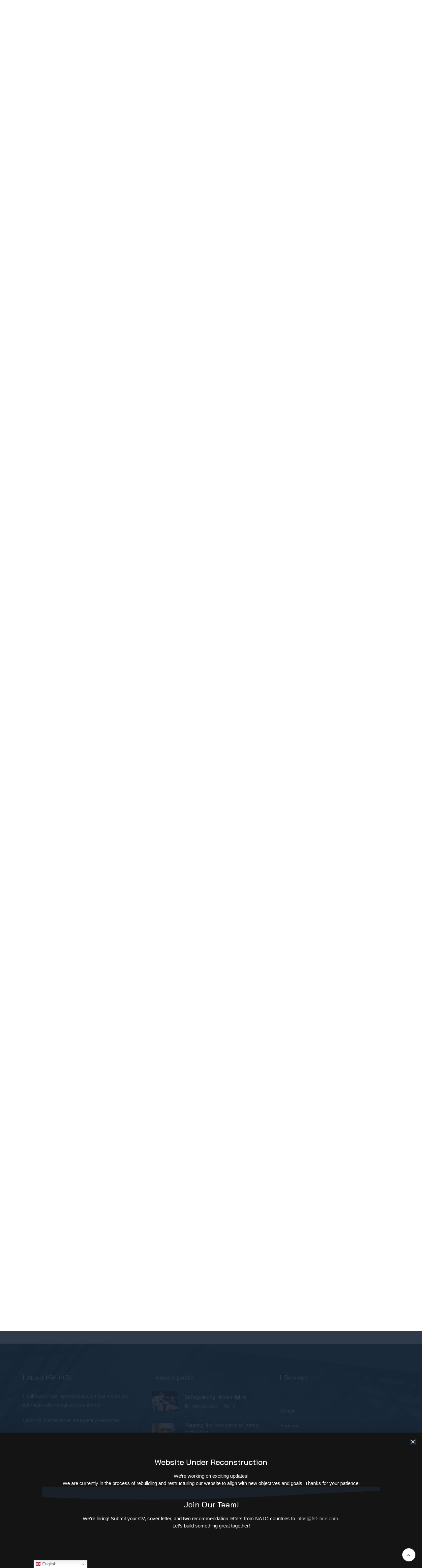

--- FILE ---
content_type: text/html; charset=utf-8
request_url: https://www.google.com/recaptcha/api2/aframe
body_size: 267
content:
<!DOCTYPE HTML><html><head><meta http-equiv="content-type" content="text/html; charset=UTF-8"></head><body><script nonce="ss-YXEpyOu3vZ8Tb69Gaqg">/** Anti-fraud and anti-abuse applications only. See google.com/recaptcha */ try{var clients={'sodar':'https://pagead2.googlesyndication.com/pagead/sodar?'};window.addEventListener("message",function(a){try{if(a.source===window.parent){var b=JSON.parse(a.data);var c=clients[b['id']];if(c){var d=document.createElement('img');d.src=c+b['params']+'&rc='+(localStorage.getItem("rc::a")?sessionStorage.getItem("rc::b"):"");window.document.body.appendChild(d);sessionStorage.setItem("rc::e",parseInt(sessionStorage.getItem("rc::e")||0)+1);localStorage.setItem("rc::h",'1769034222138');}}}catch(b){}});window.parent.postMessage("_grecaptcha_ready", "*");}catch(b){}</script></body></html>

--- FILE ---
content_type: text/css
request_url: https://www.fsf-ihce.com/wp-content/themes/bosa-business/style.css?ver=6.9
body_size: 1410
content:
/*!
Theme Name: Bosa Business
Theme URI: https://bosathemes.com/bosa-business
Author: Keon Themes
Author URI: https://keonthemes.com
Description: Bosa Business is multipurpose business theme. Bosa Business is beautiful, fast, lightweight, responsive, extremely customizable theme that you can use as a foundation to build versatile sites such as business, startups, business agencies, corporate, blog, finance, accounting, consulting and preferably ideal for any type of business sites. Bosa Business is a child theme of Bosa, a free multipurpose WordPress theme. Bosa Business works perfectly with Gutenberg and the most popular page builder Elementor that can easily drag-and-drop your ideas from the interface. Bosa Business is built with SEO, speed, and usability in mind with the multiple Header & Footer layouts, predesigned starter sites includes awesome Home & Inner Pages that is incredibly customizable and powerful enough to take a stand among the crowd. Bosa Business is compatible with all major plugins like WooCommerce, Yoast, Contact form 7, Mailchimp for WordPress, bbPress, etc. Looking for a Multipurpose Business theme? Look no further!
Version: 1.0.8
Requires PHP: 5.5
Tested up to: 6.0
License: GNU General Public License v3 or later
License URI: http://www.gnu.org/licenses/gpl-3.0.html
Template: bosa
Text Domain: bosa-business
Tags: blog, portfolio, news, grid-Layout, one-column, two-columns, three-columns, flexible-header, left-sidebar, right-sidebar, custom-background, custom-colors, custom-logo, custom-menu, featured-images, footer-widgets, full-width-template, post-formats, rtl-language-support, theme-options, sticky-post, threaded-comments, translation-ready, block-styles, wide-blocks

Bosa Business WordPress Theme, Copyright 2022 Keon Themes
Bosa Business is distributed under the terms of the GNU General Public License v3

Bosa Business is based on Underscores https://underscores.me/, (C) 2012-2017 Automattic, Inc.
Underscores is distributed under the terms of the GNU GPL v2 or later.
*/

.screen-reader-text {
  border: 0;
  clip: rect(1px, 1px, 1px, 1px);
  clip-path: inset(50%);
  height: 1px;
  margin: -1px;
  overflow: hidden;
  padding: 0;
  position: absolute !important;
  width: 1px;
  word-wrap: normal !important;
}

body {
  font-family: 'Montserrat', sans-serif;
}
h1, 
h2, 
h3, 
h4, 
h5, 
h6 {
  font-family: 'Bai Jamjuree', sans-serif;
}

.wp-block-quote {
  padding: 30px 30px 30px 50px;
  margin: 30px 0 30px 30px;
}

.site-header .site-branding .site-title {
  font-family: 'Bai Jamjuree', sans-serif;
}

.site-footer .site-info,
.post .entry-meta, 
.attachment .entry-meta, 
.banner-content .entry-meta {
  font-family: 'Montserrat', sans-serif;
}

/* contact form */ 
#bosa-business04-contact .wpcf7 input[type=text],
#bosa-business04-contact .wpcf7 input[type=email] {
  height: 50px;
}
#bosa-business04-contact .wpcf7 input[type=text],
#bosa-business04-contact .wpcf7 input[type=email],
#bosa-business04-contact .wpcf7 textarea {
  background-color: transparent;
  border-color: rgba(0,44,71,0.15);
  margin: 15px 0;
  padding: 20px;
}
#bosa-business04-contact .wpcf7 input[type=submit] {
  background-color: #002C47;
  font-weight: 500;
  text-transform: uppercase;
  margin-top: 20px;
  padding: 16px 30px;
}
#bosa-business04-contact .wpcf7 input[type=submit]:hover,
#bosa-business04-contact .wpcf7 input[type=submit]:focus,
#bosa-business04-contact .wpcf7 input[type=submit]:active {
  background-color: #187BB9;
}

--- FILE ---
content_type: text/css
request_url: https://www.fsf-ihce.com/wp-content/uploads/elementor/css/post-11808.css?ver=1769030502
body_size: 1095
content:
.elementor-11808 .elementor-element.elementor-element-714649f6 > .elementor-background-overlay{background-image:url("https://www.fsf-ihce.com/wp-content/uploads/2022/03/Downloader.la-623834d20d60e.jpg");background-position:center center;background-repeat:no-repeat;background-size:cover;opacity:0.1;transition:background 0.3s, border-radius 0.3s, opacity 0.3s;}.elementor-11808 .elementor-element.elementor-element-714649f6 > .elementor-container{min-height:50vh;}.elementor-11808 .elementor-element.elementor-element-714649f6{overflow:hidden;transition:background 0.3s, border 0.3s, border-radius 0.3s, box-shadow 0.3s;padding:02% 10% 02% 10%;}.elementor-11808 .elementor-element.elementor-element-476cb3ba.elementor-column > .elementor-widget-wrap{justify-content:center;}.elementor-11808 .elementor-element.elementor-element-476cb3ba > .elementor-element-populated{padding:5% 0% 0% 0%;}.elementor-11808 .elementor-element.elementor-element-787d4f22{text-align:center;}.elementor-11808 .elementor-element.elementor-element-787d4f22 .elementor-heading-title{color:#FFFFFF;}.elementor-11808 .elementor-element.elementor-element-3ed88610{z-index:10;text-align:center;}.elementor-11808 .elementor-element.elementor-element-3ed88610 .elementor-heading-title{font-family:"Roboto", Sans-serif;font-size:20px;font-weight:400;text-shadow:0px 0px 11px #0A1C2E;color:#FFFFFF;}.elementor-11808 .elementor-element.elementor-element-7f097b47{width:var( --container-widget-width, 90% );max-width:90%;--container-widget-width:90%;--container-widget-flex-grow:0;z-index:5;text-align:center;font-size:15px;color:#FFFFFF;}.elementor-11808 .elementor-element.elementor-element-7f097b47 > .elementor-widget-container{padding:0% 0% 0% 0%;}.elementor-11808 .elementor-element.elementor-element-3efac6a9 > .elementor-container > .elementor-column > .elementor-widget-wrap{align-content:center;align-items:center;}.elementor-11808 .elementor-element.elementor-element-3efac6a9 > .elementor-shape-top .elementor-shape-fill{fill:#202E4075;}.elementor-11808 .elementor-element.elementor-element-3efac6a9 > .elementor-shape-top svg{width:calc(300% + 1.3px);height:40px;transform:translateX(-50%) rotateY(180deg);}.elementor-11808 .elementor-element.elementor-element-3efac6a9{margin-top:0px;margin-bottom:0px;padding:2% 0% 2% 0%;z-index:3;}.elementor-11808 .elementor-element.elementor-element-5ec5331f > .elementor-element-populated{padding:2% 0% 2% 0%;}.elementor-11808 .elementor-element.elementor-element-6abf4f9d{text-align:center;}.elementor-11808 .elementor-element.elementor-element-6abf4f9d .elementor-heading-title{color:#FFFFFF;}.elementor-11808 .elementor-element.elementor-element-4dce9f18{z-index:5;text-align:center;font-size:15px;color:#FFFFFF;}.elementor-11808 .elementor-element.elementor-element-371629e5{width:auto;max-width:auto;top:0px;}body:not(.rtl) .elementor-11808 .elementor-element.elementor-element-371629e5{left:-350px;}body.rtl .elementor-11808 .elementor-element.elementor-element-371629e5{right:-350px;}.elementor-11808 .elementor-element.elementor-element-371629e5.elementor-view-stacked .elementor-icon{background-color:#202E40;}.elementor-11808 .elementor-element.elementor-element-371629e5.elementor-view-framed .elementor-icon, .elementor-11808 .elementor-element.elementor-element-371629e5.elementor-view-default .elementor-icon{color:#202E40;border-color:#202E40;}.elementor-11808 .elementor-element.elementor-element-371629e5.elementor-view-framed .elementor-icon, .elementor-11808 .elementor-element.elementor-element-371629e5.elementor-view-default .elementor-icon svg{fill:#202E40;}.elementor-11808 .elementor-element.elementor-element-371629e5 .elementor-icon{font-size:400px;}.elementor-11808 .elementor-element.elementor-element-371629e5 .elementor-icon svg{height:400px;}#elementor-popup-modal-11808 .dialog-widget-content{animation-duration:1.2s;background-color:#141415;box-shadow:0px 0px 50px 0px rgba(0,0,0,0.2);}#elementor-popup-modal-11808{background-color:rgba(26, 38, 54, 0.9);justify-content:center;align-items:flex-end;pointer-events:all;}#elementor-popup-modal-11808 .dialog-message{width:100vw;height:auto;}#elementor-popup-modal-11808 .dialog-close-button{display:flex;}#elementor-popup-modal-11808 .dialog-close-button i{color:#FFFFFF;}#elementor-popup-modal-11808 .dialog-close-button svg{fill:#FFFFFF;}#elementor-popup-modal-11808 .dialog-close-button:hover i{color:#66E5FF;}@media(max-width:1024px) and (min-width:768px){.elementor-11808 .elementor-element.elementor-element-476cb3ba{width:100%;}}@media(max-width:1024px){.elementor-11808 .elementor-element.elementor-element-714649f6 > .elementor-container{min-height:550px;}.elementor-11808 .elementor-element.elementor-element-714649f6{padding:5% 5% 5% 5%;}.elementor-11808 .elementor-element.elementor-element-3ed88610{text-align:center;}.elementor-11808 .elementor-element.elementor-element-371629e5{width:auto;max-width:auto;top:-293px;}body:not(.rtl) .elementor-11808 .elementor-element.elementor-element-371629e5{left:-250px;}body.rtl .elementor-11808 .elementor-element.elementor-element-371629e5{right:-250px;}.elementor-11808 .elementor-element.elementor-element-371629e5 .elementor-icon{font-size:550px;}.elementor-11808 .elementor-element.elementor-element-371629e5 .elementor-icon svg{height:550px;}}@media(max-width:767px){.elementor-11808 .elementor-element.elementor-element-714649f6 > .elementor-container{min-height:90vh;}.elementor-11808 .elementor-element.elementor-element-714649f6{padding:10% 5% 10% 5%;}.elementor-bc-flex-widget .elementor-11808 .elementor-element.elementor-element-476cb3ba.elementor-column .elementor-widget-wrap{align-items:flex-end;}.elementor-11808 .elementor-element.elementor-element-476cb3ba.elementor-column.elementor-element[data-element_type="column"] > .elementor-widget-wrap.elementor-element-populated{align-content:flex-end;align-items:flex-end;}body:not(.rtl) .elementor-11808 .elementor-element.elementor-element-371629e5{left:-168px;}body.rtl .elementor-11808 .elementor-element.elementor-element-371629e5{right:-168px;}.elementor-11808 .elementor-element.elementor-element-371629e5{top:-182px;}.elementor-11808 .elementor-element.elementor-element-371629e5 .elementor-icon{font-size:300px;}.elementor-11808 .elementor-element.elementor-element-371629e5 .elementor-icon svg{height:300px;}}

--- FILE ---
content_type: text/css
request_url: https://www.fsf-ihce.com/wp-content/uploads/elementor/css/post-10214.css?ver=1769032400
body_size: 1231
content:
.elementor-10214 .elementor-element.elementor-element-3cc8f709:not(.elementor-motion-effects-element-type-background), .elementor-10214 .elementor-element.elementor-element-3cc8f709 > .elementor-motion-effects-container > .elementor-motion-effects-layer{background-color:#080739;}.elementor-10214 .elementor-element.elementor-element-3cc8f709 > .elementor-container{max-width:1000px;min-height:95vh;}.elementor-10214 .elementor-element.elementor-element-3cc8f709 > .elementor-background-overlay{background-position:center center;background-repeat:no-repeat;background-size:cover;opacity:0.65;transition:background 0.3s, border-radius 0.3s, opacity 0.3s;}.elementor-10214 .elementor-element.elementor-element-3cc8f709{transition:background 0.3s, border 0.3s, border-radius 0.3s, box-shadow 0.3s;}.elementor-bc-flex-widget .elementor-10214 .elementor-element.elementor-element-646968ae.elementor-column .elementor-widget-wrap{align-items:center;}.elementor-10214 .elementor-element.elementor-element-646968ae.elementor-column.elementor-element[data-element_type="column"] > .elementor-widget-wrap.elementor-element-populated{align-content:center;align-items:center;}.elementor-10214 .elementor-element.elementor-element-646968ae.elementor-column > .elementor-widget-wrap{justify-content:center;}.elementor-10214 .elementor-element.elementor-element-646968ae > .elementor-widget-wrap > .elementor-widget:not(.elementor-widget__width-auto):not(.elementor-widget__width-initial):not(:last-child):not(.elementor-absolute){margin-block-end:8px;}.elementor-10214 .elementor-element.elementor-element-419668b .elementor-heading-title{font-family:"Muli", Sans-serif;font-size:40px;font-weight:400;line-height:1em;letter-spacing:-0.5px;color:#ffffff;}.elementor-10214 .elementor-element.elementor-element-08854b8 > .elementor-widget-container{margin:0px 0px 16px 0px;}.elementor-10214 .elementor-element.elementor-element-08854b8 .elementor-widget-container{color:#ffffff;font-family:"Muli", Sans-serif;font-size:20px;font-weight:300;line-height:1.4em;}.elementor-10214 .elementor-element.elementor-element-2850dc0e > .elementor-element-populated, .elementor-10214 .elementor-element.elementor-element-2850dc0e > .elementor-element-populated > .elementor-background-overlay, .elementor-10214 .elementor-element.elementor-element-2850dc0e > .elementor-background-slideshow{border-radius:100% 100% 100% 100%;}.elementor-10214 .elementor-element.elementor-element-2850dc0e > .elementor-element-populated{transition:background 0.3s, border 0.3s, border-radius 0.3s, box-shadow 0.3s;}.elementor-10214 .elementor-element.elementor-element-2850dc0e > .elementor-element-populated > .elementor-background-overlay{transition:background 0.3s, border-radius 0.3s, opacity 0.3s;}.elementor-10214 .elementor-element.elementor-element-65548aba > .elementor-container > .elementor-column > .elementor-widget-wrap{align-content:center;align-items:center;}.elementor-10214 .elementor-element.elementor-element-65548aba:not(.elementor-motion-effects-element-type-background), .elementor-10214 .elementor-element.elementor-element-65548aba > .elementor-motion-effects-container > .elementor-motion-effects-layer{background-color:#FFFFFF;background-position:center center;background-repeat:no-repeat;background-size:cover;}.elementor-10214 .elementor-element.elementor-element-65548aba > .elementor-background-overlay{background-color:transparent;background-image:linear-gradient(45deg, #f7f9fa 0%, #f5f7f9 100%);opacity:0.96;transition:background 0.3s, border-radius 0.3s, opacity 0.3s;}.elementor-10214 .elementor-element.elementor-element-65548aba > .elementor-container{max-width:1040px;}.elementor-10214 .elementor-element.elementor-element-65548aba{transition:background 0.3s, border 0.3s, border-radius 0.3s, box-shadow 0.3s;padding:80px 0px 80px 0px;}.elementor-10214 .elementor-element.elementor-element-31d306c6 > .elementor-element-populated, .elementor-10214 .elementor-element.elementor-element-31d306c6 > .elementor-element-populated > .elementor-background-overlay, .elementor-10214 .elementor-element.elementor-element-31d306c6 > .elementor-background-slideshow{border-radius:100% 100% 100% 100%;}.elementor-10214 .elementor-element.elementor-element-31d306c6 > .elementor-element-populated{transition:background 0.3s, border 0.3s, border-radius 0.3s, box-shadow 0.3s;}.elementor-10214 .elementor-element.elementor-element-31d306c6 > .elementor-element-populated > .elementor-background-overlay{transition:background 0.3s, border-radius 0.3s, opacity 0.3s;}.elementor-10214 .elementor-element.elementor-element-e5aa7ed{--grid-side-margin:10px;--grid-column-gap:10px;--grid-row-gap:10px;--grid-bottom-margin:10px;}.elementor-10214 .elementor-element.elementor-element-e5aa7ed .elementor-share-btn{font-size:calc(0.85px * 10);}.elementor-10214 .elementor-element.elementor-element-90fbae9{color:#000000;font-weight:500;}.elementor-10214 .elementor-element.elementor-element-71dd48c .sina-subs-btn{background-color:#1085e4;font-size:15px;font-weight:400;line-height:20px;color:#fafafa;padding:13px 25px 13px 25px;margin:0px 0px 0px -4px;}.elementor-10214 .elementor-element.elementor-element-71dd48c .sina-button:before{background-color:#055394;}.elementor-10214 .elementor-element.elementor-element-71dd48c > .elementor-widget-container{margin:-50px 0px 50px 0px;}.elementor-10214 .elementor-element.elementor-element-71dd48c .sina-subs-btn .sina-icon-right{margin-left:5px;}.elementor-10214 .elementor-element.elementor-element-71dd48c .sina-subs-btn .sina-icon-left{margin-right:5px;}.rtl .elementor-10214 .elementor-element.elementor-element-71dd48c .sina-subs-btn .sina-icon-right{margin-right:5px;margin-left:auto;}.rtl .elementor-10214 .elementor-element.elementor-element-71dd48c .sina-subs-btn .sina-icon-left{margin-left:5px;margin-right:auto;}.elementor-10214 .elementor-element.elementor-element-71dd48c .sina-input-field::-webkit-input-placeholder{color:#aaa;}.elementor-10214 .elementor-element.elementor-element-71dd48c .sina-input-field::-moz-placeholder{color:#aaa;}.elementor-10214 .elementor-element.elementor-element-71dd48c .sina-input-field::-ms-placeholder{color:#aaa;}.elementor-10214 .elementor-element.elementor-element-71dd48c .sina-input-field::placeholder{color:#aaa;}.elementor-10214 .elementor-element.elementor-element-71dd48c .sina-input-field{font-size:16px;font-weight:400;line-height:24px;color:#222;background:#fff;border-style:solid;border-width:1px 1px 1px 1px;border-color:#1085e4;border-radius:0px 0px 0px 0px;padding:10px 12px 10px 12px;margin:0px 0px 20px 0px;}.elementor-10214 .elementor-element.elementor-element-71dd48c .sina-subs-btn, .elementor-10214 .elementor-element.elementor-element-71dd48c .sina-subs-btn:before{border-radius:0px 0px 0px 0px;}.elementor-10214 .elementor-element.elementor-element-5464561{--grid-side-margin:10px;--grid-column-gap:10px;--grid-row-gap:10px;--grid-bottom-margin:10px;}.elementor-10214 .elementor-element.elementor-element-5464561 .elementor-share-btn{font-size:calc(0.85px * 10);}@media(min-width:768px){.elementor-10214 .elementor-element.elementor-element-646968ae{width:70%;}.elementor-10214 .elementor-element.elementor-element-2850dc0e{width:30.001%;}}@media(max-width:1024px) and (min-width:768px){.elementor-10214 .elementor-element.elementor-element-646968ae{width:80%;}}@media(min-width:1025px){.elementor-10214 .elementor-element.elementor-element-65548aba:not(.elementor-motion-effects-element-type-background), .elementor-10214 .elementor-element.elementor-element-65548aba > .elementor-motion-effects-container > .elementor-motion-effects-layer{background-attachment:fixed;}}@media(max-width:1024px){.elementor-10214 .elementor-element.elementor-element-3cc8f709 > .elementor-container{min-height:50vh;}.elementor-10214 .elementor-element.elementor-element-3cc8f709{padding:2em 2em 2em 2em;}.elementor-10214 .elementor-element.elementor-element-65548aba{padding:3em 2em 3em 2em;} .elementor-10214 .elementor-element.elementor-element-e5aa7ed{--grid-side-margin:10px;--grid-column-gap:10px;--grid-row-gap:10px;--grid-bottom-margin:10px;} .elementor-10214 .elementor-element.elementor-element-5464561{--grid-side-margin:6px;--grid-column-gap:6px;--grid-row-gap:0px;--grid-bottom-margin:0px;}}@media(max-width:767px){.elementor-10214 .elementor-element.elementor-element-3cc8f709{padding:3em 1em 3em 1em;}.elementor-10214 .elementor-element.elementor-element-419668b .elementor-heading-title{font-size:30px;}.elementor-10214 .elementor-element.elementor-element-08854b8 .elementor-widget-container{font-size:14px;}.elementor-10214 .elementor-element.elementor-element-65548aba{padding:3em 1em 3em 1em;} .elementor-10214 .elementor-element.elementor-element-e5aa7ed{--grid-side-margin:10px;--grid-column-gap:10px;--grid-row-gap:10px;--grid-bottom-margin:10px;}.elementor-10214 .elementor-element.elementor-element-71dd48c .sina-subs-btn{padding:13px 15px 13px 15px;} .elementor-10214 .elementor-element.elementor-element-5464561{--grid-side-margin:6px;--grid-column-gap:6px;--grid-row-gap:0px;--grid-bottom-margin:0px;}.elementor-10214 .elementor-element.elementor-element-5464561{--grid-side-margin:6px;--grid-column-gap:6px;--grid-row-gap:0px;--grid-bottom-margin:0px;}.elementor-10214 .elementor-element.elementor-element-5464561 .elementor-share-btn{font-size:calc(0.6px * 10);height:5em;}.elementor-10214 .elementor-element.elementor-element-5464561 .elementor-share-btn__icon{--e-share-buttons-icon-size:1.8em;}}